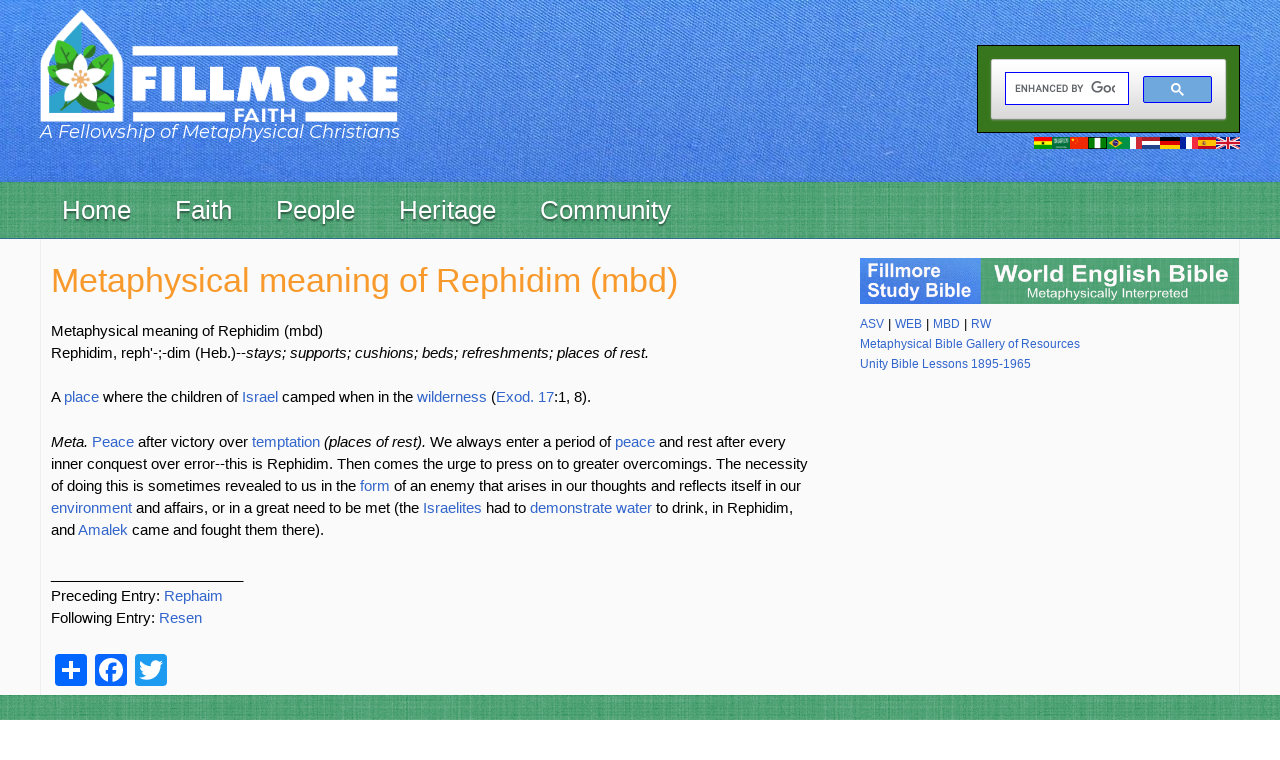

--- FILE ---
content_type: text/css
request_url: https://www.truthunity.net/sites/default/files/css/css_XjRGk7tK8NGG3nXwNxlrJGFlZvLzkT6JG-jzDkIgbfY.css?delta=1&language=en&theme=truthunity&include=eJxFyNEKgCAMBdAfkvZJMnHSKJ3cLcK_7yXq7XC41jAei_jF1mAjUjELD_CkBu5yG47_8qkFjEXfJL-moKnvpEMj-fKQToVdHpPZJyQ
body_size: 20173
content:
@import url('https://fonts.googleapis.com/css2?family=Montserrat:ital,wght@0,100..900;1,100..900&display=swap');
/* @license GPL-2.0-or-later https://www.drupal.org/licensing/faq */
.truthunity-collapsible-container{float:right;margin:0px 0px 10px 20px;}.truthunity-collapsible-container .ctools-collapsible-handle>div{padding:10px;color:#ffffff;background-color:#3aa8de;}.truthunity-collapsible-container .ctools-collapsible-handle>div img{width:50px;}
article,aside,details,figcaption,figure,footer,header,main,nav,section,summary{display:block;}audio,canvas,video{display:inline-block;*display:inline;*zoom:1;}audio:not([controls]){display:none;height:0;}[hidden]{display:none;}html{font-family:Verdana,Tahoma,"DejaVu Sans",sans-serif;font-size:75%;font-size:87.5%;font-size:100%;-ms-text-size-adjust:100%;-webkit-text-size-adjust:100%;line-height:1.5em;}button,input,select,textarea{font-family:Verdana,Tahoma,"DejaVu Sans",sans-serif;}body{margin:0;padding:0;}a:focus{outline:thin dotted;}a:active,a:hover{outline:0;}p,pre{margin:1.5em 0;}blockquote{margin:1.5em 30px;}h1{font-size:2.0em;line-height:1.5em;margin-top:0.75em;margin-bottom:0.75em;}h2{font-size:1.5em;line-height:2em;margin-top:1em;margin-bottom:1em;}h3{font-size:1.17em;line-height:1.28205em;margin-top:1.28205em;margin-bottom:1.28205em;}h4{font-size:1em;line-height:1.5em;margin-top:1.5em;margin-bottom:1.5em;}h5{font-size:0.83em;line-height:1.80723em;margin-top:1.80723em;margin-bottom:1.80723em;}h6{font-size:0.67em;line-height:2.23881em;margin-top:2.23881em;margin-bottom:2.23881em;}abbr[title]{border-bottom:1px dotted;}b,strong{font-weight:bold;}dfn{font-style:italic;}hr{-webkit-box-sizing:content-box;-moz-box-sizing:content-box;box-sizing:content-box;height:0;border:1px solid #666;padding-bottom:-1px;margin:1.5em 0;}mark{background:#ff0;color:#000;}code,kbd,pre,samp,tt,var{font-family:"Courier New","DejaVu Sans Mono",monospace,sans-serif;_font-family:'courier new',monospace;font-size:1em;line-height:1.5em;}pre{white-space:pre;white-space:pre-wrap;word-wrap:break-word;}q{quotes:"\201C" "\201D" "\2018" "\2019";}small{font-size:80%;}sub,sup{font-size:75%;line-height:0;position:relative;vertical-align:baseline;}sup{top:-0.5em;}sub{bottom:-0.25em;}dl,menu,ol,ul{margin:1.5em 0;}ol ol,ol ul,ul ol,ul ul{margin:0;}dd{margin:0 0 0 30px;}menu,ol,ul{padding:0 0 0 30px;}nav ul,nav ol{list-style:none;list-style-image:none;}img{border:0;-ms-interpolation-mode:bicubic;max-width:100%;height:auto;width:auto;}svg:not(:root){overflow:hidden;}figure{margin:0;}form{margin:0;}fieldset{border:1px solid #c0c0c0;margin:0 2px;padding:0.5em 0.625em 1em;}legend{border:0;padding:0;*margin-left:-7px;}button,input,select,textarea{font-family:inherit;font-size:100%;margin:0;vertical-align:baseline;*vertical-align:middle;max-width:100%;-webkit-box-sizing:border-box;-moz-box-sizing:border-box;box-sizing:border-box;}button,input{line-height:normal;}button,select{text-transform:none;}button,html input[type="button"],input[type="reset"],input[type="submit"]{-webkit-appearance:button;cursor:pointer;*overflow:visible;}button[disabled],html input[disabled]{cursor:default;}input[type="checkbox"],input[type="radio"]{-webkit-box-sizing:border-box;-moz-box-sizing:border-box;box-sizing:border-box;padding:0;*height:13px;*width:13px;}input[type="search"]{-webkit-appearance:textfield;-webkit-box-sizing:content-box;-moz-box-sizing:content-box;box-sizing:content-box;}input[type="search"]::-webkit-search-cancel-button,input[type="search"]::-webkit-search-decoration{-webkit-appearance:none;}button::-moz-focus-inner,input::-moz-focus-inner{border:0;padding:0;}textarea{overflow:auto;vertical-align:top;}label{display:block;font-weight:bold;}table{border-collapse:collapse;border-spacing:0;margin-top:1.5em;margin-bottom:1.5em;}
#page,.region-bottom{margin-left:auto;margin-right:auto;max-width:1200px;}#header:before,#header:after,#main:before,#main:after,#footer:before,#footer:after{content:"";display:table;}#header:after,#main:after,#footer:after{clear:both;}.menu_header{margin-top:0px;}@media all and (min-width:480px){#main{padding-top:3em;position:relative;}#navigation{position:absolute;top:0;height:3em;width:100%;}.trulish{width:100%;}#block-search-form{margin-top:35px;}.menu_header{margin-top:-18px;}.zone-preface .preface{width:100%;}}@media only screen and (max-width:1100px){html body>*,html body #header,html body #full_footer{margin-left:0;margin-right:0;}.home-the-most-important-spiritual-discipline-in-unity main#main{padding-left:10px;}body #full_footer{padding-left:15px;padding-right:15px;}}@media only screen and (max-width:992px){aside.sidebars.layout-sidebar-second{padding-right:25px;padding-left:0;}body .sidebars .region-sidebar-first h2.block-title{display:inline-block;width:100%;}.home-the-most-important-spiritual-discipline-in-unity div#content{padding-left:0;}body section#block-copyright{height:60px;padding-left:5px;padding-top:10px;}}@media only screen and (max-width:767px){section#block-mainmenu .sf-accordion-toggle a{display:block;padding:8px 15px;font-size:17px;font-weight:600;text-decoration:none;text-transform:capitalize;color:#fff;}ul.sf-has-clone-parent li a{color:#fff;font-size:15px;padding:8px 25px;}ul#superfish-main-accordion>li{padding:5px 0;}ul.sf-has-clone-parent li.sf-clone-parent{display:none;}div#zone-preface h1{line-height:1;}div#zone-preface h1 span{font-size:19px !important;}}@media only screen and (max-width:575px){aside.sidebars{padding-right:25px;}aside.sidebars.layout-sidebar-first{order:1;}aside.sidebars.layout-sidebar-second{order:-1;padding-left:20px;}h1.page-header{font-size:2em;}.home-the-most-important-spiritual-discipline-in-unity div#content{padding-left:5px;}span.a2a_kit.a2a_kit_size_32.addtoany_list{width:100%;float:left;}.node_view ul.pre_links.links{float:left;margin-bottom:0;}div#content .layout-content blockquote{margin-left:10px;margin-right:10px;}aside.sidebars.layout-sidebar-second h2.block-title{border:1px solid #008040 !important;padding:7px;box-sizing:border-box;position:relative;}aside.sidebars.layout-sidebar-second h2.block-title::before{content:"+";float:right;}aside.sidebars.layout-sidebar-second h2.block-title.open::before{content:"-";}aside.sidebars.layout-sidebar-second h2.block-title+div{display:none;}}
.with-wireframes #header,.with-wireframes #main,.with-wireframes #content,.with-wireframes #navigation,.with-wireframes .region-sidebar-first,.with-wireframes .region-sidebar-second,.with-wireframes #footer,.with-wireframes .region-bottom{outline:1px solid #ccc;}.lt-ie8 .with-wireframes #header,.lt-ie8 .with-wireframes #main,.lt-ie8 .with-wireframes #content,.lt-ie8 .with-wireframes #navigation,.lt-ie8 .with-wireframes .region-sidebar-first,.lt-ie8 .with-wireframes .region-sidebar-second,.lt-ie8 .with-wireframes #footer,.lt-ie8 .with-wireframes .region-bottom{border:1px solid #ccc;}.element-invisible,.element-focusable,#navigation .block-menu .block__title,#navigation .block-menu-block .block__title{position:absolute !important;height:1px;width:1px;overflow:hidden;clip:rect(1px 1px 1px 1px);clip:rect(1px,1px,1px,1px);}.element-focusable:active,.element-focusable:focus{position:static !important;clip:auto;height:auto;width:auto;overflow:auto;}#skip-link{margin:0;}#skip-link a,#skip-link a:visited{display:block;width:100%;padding:2px 0 3px 0;text-align:center;background-color:#666;color:#fff;}.header__logo{float:left;margin:0;padding:0;}.header__logo-image{vertical-align:bottom;}.header__name-and-slogan{float:left;}.header__site-name{margin:0;font-size:2em;line-height:1.5em;}.header__site-link:link,.header__site-link:visited{color:#000;text-decoration:none;}.header__site-link:hover,.header__site-link:focus{text-decoration:underline;}.header__site-slogan{margin-top:20px;margin-left:50px;color:green;font-size:1.3em;}.header__secondary-menu{float:right;}.header__region{clear:both;}#navigation{}#navigation .block{margin-bottom:0;}#navigation .links,#navigation .menu{margin:0;padding:0;text-align:left;}#navigation .links li,#navigation .menu li{float:left;padding:0 10px 0 0;list-style-type:none;list-style-image:none;}.breadcrumb ol{margin:0;padding:0;}.breadcrumb li{display:inline;list-style-type:none;margin:0;padding:0;}.page__title,.node__title,.block__title,.comments__title,.comments__form-title,.comment__title{margin:0;}.messages,.messages--status,.messages--warning,.messages--error{margin:1.5em 0;padding:10px 10px 10px 50px;background-image:url("[data-uri]");*background-image:url(/themes/custom/truthunity/images/message-24-ok.png);background-position:8px 8px;background-repeat:no-repeat;border:1px solid #be7;}.messages--warning{background-image:url("[data-uri]");*background-image:url(/themes/custom/truthunity/images/message-24-warning.png);border-color:#ed5;}.messages--error{background-image:url("[data-uri]");*background-image:url(/themes/custom/truthunity/images/message-24-error.png);border-color:#ed541d;}.messages__list{margin:0;}.messages__item{list-style-image:none;}.messages--error p.error{color:#333;}.ok,.messages--status{background-color:#f8fff0;color:#234600;}.warning,.messages--warning{background-color:#fffce5;color:#840;}.error,.messages--error{background-color:#fef5f1;color:#8c2e0b;}.tabs-primary,.tabs-secondary{overflow:hidden;*zoom:1;background-image:-webkit-gradient(linear,50% 100%,50% 0%,color-stop(100%,#bbbbbb),color-stop(100%,transparent));background-image:-webkit-linear-gradient(bottom,#bbbbbb 1px,transparent 1px);background-image:-moz-linear-gradient(bottom,#bbbbbb 1px,transparent 1px);background-image:-o-linear-gradient(bottom,#bbbbbb 1px,transparent 1px);background-image:linear-gradient(bottom,#bbbbbb 1px,transparent 1px);list-style:none;border-bottom:1px solid #bbbbbb \0/ie;margin:1.5em 0;padding:0 2px;white-space:nowrap;}.tabs-primary__tab,.tabs-secondary__tab,.tabs-secondary__tab.is-active{float:left;margin:0 3px;}a.tabs-primary__tab-link,a.tabs-secondary__tab-link{border:1px solid #e9e9e9;border-right:0;border-bottom:0;display:block;line-height:1.5em;text-decoration:none;}.tabs-primary__tab,.tabs-primary__tab.is-active{-moz-border-radius-topleft:4px;-webkit-border-top-left-radius:4px;border-top-left-radius:4px;-moz-border-radius-topright:4px;-webkit-border-top-right-radius:4px;border-top-right-radius:4px;text-shadow:1px 1px 0 white;border:1px solid #bbbbbb;border-bottom-color:transparent;border-bottom:0 \0/ie;}.is-active.tabs-primary__tab{border-bottom-color:white;}a.tabs-primary__tab-link,a.tabs-primary__tab-link.is-active{-moz-border-radius-topleft:4px;-webkit-border-top-left-radius:4px;border-top-left-radius:4px;-moz-border-radius-topright:4px;-webkit-border-top-right-radius:4px;border-top-right-radius:4px;-webkit-transition:background-color 0.3s;-moz-transition:background-color 0.3s;-o-transition:background-color 0.3s;transition:background-color 0.3s;color:#333;background-color:#dedede;letter-spacing:1px;padding:0 1em;text-align:center;}a.tabs-primary__tab-link:hover,a.tabs-primary__tab-link:focus{background-color:#e9e9e9;border-color:#f2f2f2;}a.tabs-primary__tab-link:active,a.tabs-primary__tab-link.is-active{background-color:transparent;*zoom:1;filter:progid:DXImageTransform.Microsoft.gradient(gradientType=0,startColorstr='#FFE9E9E9',endColorstr='#00E9E9E9');background-image:-webkit-gradient(linear,50% 0%,50% 100%,color-stop(0%,#e9e9e9),color-stop(100%,rgba(233,233,233,0)));background-image:-webkit-linear-gradient(#e9e9e9,rgba(233,233,233,0));background-image:-moz-linear-gradient(#e9e9e9,rgba(233,233,233,0));background-image:-o-linear-gradient(#e9e9e9,rgba(233,233,233,0));background-image:linear-gradient(#e9e9e9,rgba(233,233,233,0));border-color:#fff;}.tabs-secondary{font-size:.9em;margin-top:-1.5em;}.tabs-secondary__tab,.tabs-secondary__tab.is-active{margin:0.75em 3px;}a.tabs-secondary__tab-link,a.tabs-secondary__tab-link.is-active{-webkit-border-radius:0.75em;-moz-border-radius:0.75em;-ms-border-radius:0.75em;-o-border-radius:0.75em;border-radius:0.75em;-webkit-transition:background-color 0.3s;-moz-transition:background-color 0.3s;-o-transition:background-color 0.3s;transition:background-color 0.3s;text-shadow:1px 1px 0 white;background-color:#f2f2f2;color:#666;padding:0 .5em;}a.tabs-secondary__tab-link:hover,a.tabs-secondary__tab-link:focus{background-color:#dedede;border-color:#999;color:#333;}a.tabs-secondary__tab-link:active,a.tabs-secondary__tab-link.is-active{text-shadow:1px 1px 0 #333333;background-color:#666;border-color:#000;color:#fff;}.inline{display:inline;padding:0;}.inline li{display:inline;list-style-type:none;padding:0 1em 0 0;}span.field-label{padding:0 1em 0 0;}.more-link{text-align:right;}.more-help-link{text-align:right;}.more-help-link a{background-image:url("[data-uri]");*background-image:url(/themes/custom/truthunity/images/help.png);background-position:0 50%;background-repeat:no-repeat;padding:1px 0 1px 20px;}.pager{clear:both;padding:0;text-align:center;}.pager-item,.pager-first,.pager-previous,.pager-next,.pager-last,.pager-ellipsis,.pager-current{display:inline;padding:0 0.5em;list-style-type:none;background-image:none;}.pager-current{font-weight:bold;}.block{margin-top:1.5em;margin-bottom:1.5em;}.menu__item.is-leaf{list-style-image:url("[data-uri]");*list-style-image:url(/themes/custom/truthunity/images/menu-leaf.png);list-style-type:square;}.menu__item.is-expanded{list-style-image:url("[data-uri]");*list-style-image:url(/themes/custom/truthunity/images/menu-expanded.png);list-style-type:circle;}.menu__item.is-collapsed{list-style-image:url("[data-uri]");*list-style-image:url(/themes/custom/truthunity/images/menu-collapsed.png);list-style-type:disc;}.menu a.active{color:#000;}.new,.update{color:#c00;background-color:transparent;}.unpublished{height:0;overflow:visible;background-color:transparent;color:#d8d8d8;font-size:75px;line-height:1;font-family:Impact,"Arial Narrow",Helvetica,sans-serif;font-weight:bold;text-transform:uppercase;text-align:center;word-wrap:break-word;}.lt-ie8 .node-unpublished > *,.lt-ie8 .comment-unpublished > *{position:relative;}.comments{margin:1.5em 0;}.comment-preview{background-color:#ffffea;}.comment{}.comment .permalink{text-transform:uppercase;font-size:75%;}.indented{margin-left:30px;}.form-item{margin:1.5em 0;}.form-checkboxes .form-item,.form-radios .form-item{margin:0;}tr.odd .form-item,tr.even .form-item{margin:0;}.form-item input.error,.form-item textarea.error,.form-item select.error{border:1px solid #c00;}.form-item .description{font-size:0.85em;}.form-type-radio .description,.form-type-checkbox .description{margin-left:2.4em;}label.option{display:inline;font-weight:normal;}a.button{-webkit-appearance:button;-moz-appearance:button;appearance:button;}.password-parent,.confirm-parent{margin:0;}#user-login-form{text-align:left;}.openid-links{margin-bottom:0;}.openid-link,.user-link{margin-top:1.5em;}html.js #user-login-form li.openid-link,#user-login-form li.openid-link{margin-left:-20px;}#user-login ul{margin:1.5em 0;}form th{text-align:left;padding-right:1em;border-bottom:3px solid #ccc;}form tbody{border-top:1px solid #ccc;}form table ul{margin:0;}tr.even,tr.odd{background-color:#eee;border-bottom:1px solid #ccc;padding:0.1em 0.6em;}tr.even{background-color:#fff;}.lt-ie8 tr.even th,.lt-ie8 tr.even td,.lt-ie8 tr.odd th,.lt-ie8 tr.odd td{border-bottom:1px solid #ccc;}td.checkbox,th.checkbox{text-align:center;}td.menu-disabled{background:#ccc;}#autocomplete .selected{background:#0072b9;color:#fff;}html.js .collapsible .fieldset-legend{background-image:url("[data-uri]");*background-image:url(/themes/custom/truthunity/images/menu-expanded.png);background-position:5px 65%;background-repeat:no-repeat;padding-left:15px;}html.js .collapsed .fieldset-legend{background-image:url("[data-uri]");*background-image:url(/themes/custom/truthunity/images/menu-collapsed.png);background-position:5px 50%;}.fieldset-legend .summary{color:#999;font-size:0.9em;margin-left:0.5em;}tr.drag{background-color:#fffff0;}tr.drag-previous{background-color:#ffd;}.tabledrag-toggle-weight{font-size:0.9em;}tr.selected td{background:#ffc;}.progress{font-weight:bold;}.progress .bar{background:#ccc;border-color:#666;margin:0 0.2em;-webkit-border-radius:3px;-moz-border-radius:3px;-ms-border-radius:3px;-o-border-radius:3px;border-radius:3px;}.progress .filled{background-color:#0072b9;background-image:url(/themes/custom/truthunity/images/progress.gif);}
@media print{a:link,a:visited{text-decoration:none !important;}a:link.header__site-link,a:visited.header__site-link{text-decoration:none !important;}#content a[href]:after{content:" (" attr(href) ")";font-weight:normal;font-size:16px;}#content a[href^="javascript:"]:after,#content a[href^="#"]:after{content:"";}#content abbr[title]:after{content:" (" attr(title) ")";}#content{float:none !important;width:100% !important;margin:0 !important;padding:0 !important;}body,#page,#main,#content{color:#000;background-color:transparent !important;background-image:none !important;}#skip-link,#toolbar,#navigation,.region-sidebar-first,.region-sidebar-second,#footer,.breadcrumb,.tabs,.action-links,.links,.book-navigation,.forum-topic-navigation,.pager,.feed-icons{visibility:hidden;display:none;}}

dd{margin:0 30px 0 0;}legend{*margin-left:0;*margin-right:-7px;}

.header__logo{float:right;}.header__secondary-menu{float:left;}#navigation .links,#navigation .menu{text-align:right;}#navigation .links li,#navigation .menu li{float:right;padding:0 0 0 10px;}.messages,.messages--status,.messages--warning,.messages--error{padding:10px 50px 10px 10px;background-position:99% 8px;}.tabs-primary__tab,.tabs-secondary__tab,.tabs-secondary__tab.is-active{float:right;}.inline li{display:inline-block;padding:0 0 0 1em;}span.field-label{padding:0 0 0 1em;}.more-link{text-align:left;}.more-help-link{text-align:left;}.more-help-link a{background-position:100% 50%;padding:1px 20px 1px 0;}.menu__item.is-collapsed{list-style-image:url("[data-uri]");*list-style-image:url(/themes/custom/truthunity/images/menu-collapsed-rtl.png);}.indented{margin-left:0;margin-right:30px;}html.js #user-login-form li.openid-link,#user-login-form li.openid-link{margin-left:0;margin-right:-20px;}form th{text-align:right;padding-left:1em;padding-right:0;}html.js .collapsible .fieldset-legend{background-position:98% 75%;padding-left:0;padding-right:15px;}html.js .collapsed .fieldset-legend{background-image:url("[data-uri]");*background-image:url(/themes/custom/truthunity/images/menu-collapsed-rtl.png);background-position:98% 50%;}

.sf-menu,.sf-menu *{list-style:none;margin:0;padding:0;}.sf-menu{line-height:1.0;z-index:497;}.sf-menu ul{left:0;position:absolute;top:-99999em;width:12em;}.sf-menu ul li{width:100%;}.sf-menu li{float:left;position:relative;z-index:498;}.sf-menu a{display:block;position:relative;display:block;padding:6px 15px;text-decoration:none;text-shadow:0 2px 2px rgba(0,0,0,0.5);font-size:1.5em;}.sf-menu li:hover,.sf-menu li.sfHover,.sf-menu li:hover ul,.sf-menu li.sfHover ul{z-index:499;background:#33855C;}.sf-menu li:hover > ul,.sf-menu li.sfHover > ul{left:0;top:2.5em;}.sf-menu li li:hover > ul,.sf-menu li li.sfHover > ul{left:12em;top:0;}.sf-hidden{left:0 !important;top:-99999em !important;}.sf-menu a.sf-depth-1,.sf-menu a.sf-with-ul{display:block;padding:6px 15px;text-decoration:none;text-shadow:0 2px 2px rgba(0,0,0,0.5);color:#FFFFFF !important;font-size:1.2em;}.sf-sub-indicator{background:url(/themes/custom/truthunity/images/arrows-ffffff.png) no-repeat -10px -100px;display:block;height:10px;overflow:hidden;position:absolute;right:0.75em;text-indent:-999em;top:1.05em;width:10px;}a > .sf-sub-indicator{top:0.8em;background-position:0 -100px;}a:focus > .sf-sub-indicator,a:hover > .sf-sub-indicator,a:active > .sf-sub-indicator,li:hover > a > .sf-sub-indicator,li.sfHover > a > .sf-sub-indicator{background-position:-10px -100px;}.sf-menu ul .sf-sub-indicator{background-position:-10px 0;}.sf-menu ul a > .sf-sub-indicator{background-position:0 0;}.sf-menu ul a:focus > .sf-sub-indicator,.sf-menu ul a:hover > .sf-sub-indicator,.sf-menu ul a:active > .sf-sub-indicator,.sf-menu ul li:hover > a > .sf-sub-indicator,.sf-menu ul li.sfHover > a > .sf-sub-indicator{background-position:-10px 0;}.sf-menu.sf-horizontal.sf-shadow ul,.sf-menu.sf-vertical.sf-shadow ul,.sf-menu.sf-navbar.sf-shadow ul ul{background:#33855C;padding:0 8px 9px 0 !important;}.sf-shadow ul.sf-shadow-off{background:transparent;}.sf-menu.rtl,.sf-menu.rtl li{float:right;}.sf-menu.rtl li:hover > ul,.sf-menu.rtl li.sfHover > ul{left:auto;right:0;}.sf-menu.rtl li li:hover > ul,.sf-menu.rtl li li.sfHover > ul{left:auto;right:12em;}.sf-menu.rtl ul{left:auto;right:0;}.sf-menu.rtl .sf-sub-indicator{left:0.75em;right:auto;background:url(/themes/custom/truthunity/images/arrows-ffffff-rtl.png) no-repeat -10px -100px;}.sf-menu.rtl a > .sf-sub-indicator{top:0.8em;background-position:-10px -100px;}.sf-menu.rtl a:focus > .sf-sub-indicator,.sf-menu.rtl a:hover > .sf-sub-indicator,.sf-menu.rtl a:active > .sf-sub-indicator,.sf-menu.rtl li:hover > a > .sf-sub-indicator,.sf-menu.rtl li.sfHover > a > .sf-sub-indicator{background-position:0 -100px;}.sf-menu.rtl ul .sf-sub-indicator{background-position:0 0;}.sf-menu.rtl ul a > .sf-sub-indicator{background-position:-10px 0;}.sf-menu.rtl ul a:focus > .sf-sub-indicator,.sf-menu.rtl ul a:hover > .sf-sub-indicator,.sf-menu.rtl ul a:active > .sf-sub-indicator,.sf-menu.rtl ul li:hover > a > .sf-sub-indicator,.sf-menu.rtl ul li.sfHover > a > .sf-sub-indicator{background-position:0 0;}.sf-menu.rtl.sf-horizontal.sf-shadow ul,.sf-menu.rtl.sf-vertical.sf-shadow ul,.sf-menu.rtl.sf-navbar.sf-shadow ul ul{background-position:bottom left;padding:0 0 9px 8px !important;-webkit-border-radius:8px;-webkit-border-top-right-radius:0;-webkit-border-bottom-left-radius:0;-moz-border-radius:8px;-moz-border-radius-topright:0;-moz-border-radius-bottomleft:0;border-radius:8px;border-top-right-radius:0;border-bottom-left-radius:0;}.sf-vertical.rtl li:hover > ul,.sf-vertical.rtl li.sfHover > ul{left:auto;right:12em;}.sf-vertical.rtl .sf-sub-indicator{background-position:-10px 0;}.sf-vertical.rtl a > .sf-sub-indicator{background-position:0 0;}.sf-vertical.rtl a:focus > .sf-sub-indicator,.sf-vertical.rtl a:hover > .sf-sub-indicator,.sf-vertical.rtl a:active > .sf-sub-indicator,.sf-vertical.rtl li:hover > a > .sf-sub-indicator,.sf-vertical.rtl li.sfHover > a > .sf-sub-indicator{background-position:-10px 0;}.sf-navbar.rtl li li{float:right;}.sf-navbar.rtl ul .sf-sub-indicator{background-position:0 -100px;}.sf-navbar.rtl ul a > .sf-sub-indicator{background-position:-10px -100px;}.sf-navbar.rtl ul a:focus > .sf-sub-indicator,.sf-navbar.rtl ul a:hover > .sf-sub-indicator,.sf-navbar.rtl ul a:active > .sf-sub-indicator,.sf-navbar.rtl ul li:hover > a > .sf-sub-indicator,.sf-navbar.rtl ul li.sfHover > a > .sf-sub-indicator{background-position:0 -100px;}.sf-navbar.rtl ul ul .sf-sub-indicator{background-position:0 0;}.sf-navbar.rtl ul ul a > .sf-sub-indicator{background-position:-10px 0;}.sf-navbar.rtl ul ul a:focus > .sf-sub-indicator,.sf-navbar.rtl ul ul a:hover > .sf-sub-indicator,.sf-navbar.rtl ul ul a:active > .sf-sub-indicator,.sf-navbar.rtl ul ul li:hover > a > .sf-sub-indicator,.sf-navbar.rtl ul ul li.sfHover > a > .sf-sub-indicator{background-position:0 0;}.sf-navbar.rtl li li:hover > ul,.sf-navbar.rtl li li.sfHover > ul{left:auto;right:0;}.sf-navbar.rtl li li li:hover > ul,.sf-navbar.rtl li li li.sfHover > ul{left:auto;right:12em;}.sf-navbar.rtl > li > ul{background:transparent;padding:0;-moz-border-radius-bottomright:0;-moz-border-radius-topleft:0;-webkit-border-top-left-radius:0;-webkit-border-bottom-right-radius:0;}#superfish-1.menu a,#superfish-1.menu a:hover,#superfish-1.menu a.active{color:#ffffff !important;}#superfish-1 > li > ul > li{margin:0;}#superfish-1 > li > ul > li > a,#superfish-1 > li > ul > li > ul > li > a{font-size:14px;margin:0;padding:6px 10px 0;}
#content .node h4{font-size:1.243em;margin:0;}.view-front-page-gallery .views-field-title{width:150px;}#comments header{margin-top:10px;}#comments h2{padding:10px 0;text-transform:uppercase;}#page #main{padding-top:0;}.no-sidebars .truview{width:25%;}.two-sidebar .truview,.one-sidebar .truview{width:33%;}.truview{float:left;margin-bottom:15px;text-align:left;display:inline-block;height:200px;}.truview .views-field-title{line-height:15px;}h1#page-title{color:#F8992B;}.region-menu-header select{height:28px;padding-top:5px;width:100%;margin-top:10px;}#skip-link{left:50%;margin-left:-5.25em;margin-top:0;position:absolute;width:auto;z-index:50;}#edit-field-tract-topic-tid{size:14;}.tu-col-width-40{width:40px;}.tu-col-width-80{width:80px;}.tu-col-width-100{width:100px;}.view-tracts caption{font-family:"Helvetica Neue","Helvetica","Arial";font-size:1.6em;color:#008040;}.tu-mbi-h3,.tu-mbi-h4{text-align:center;}.tu-list-double-space>li{margin-top:20px;}.tu-arrow-left{content:url("/sites/all/content/graphics/arrow-left.gif");float:left;}.tu-arrow-right{content:url("/sites/all/content/graphics/arrow-right.gif");float:right;}.tu-image-lightbulb{padding:0px 0px 0px 25px;background-image:url("/sites/all/content/graphics/lightbulb.gif");background-repeat:no-repeat;background-position:left top;}.tu-image-affirmation{padding:0px 0px 0px 25px;background-image:url("/sites/all/content/graphics/affirmation.gif");background-repeat:no-repeat;background-position:left top;}.tu-image-listen{padding:0px 0px 0px 25px;background-image:url("/sites/all/content/graphics/listen-icon.gif");background-repeat:no-repeat;background-position:left top;}.tu-image-appreciation{padding:0px 0px 0px 25px;background-image:url("/sites/all/content/graphics/appreciation.gif");background-repeat:no-repeat;background-position:left top;}.tu-image-download{padding:0px 0px 20px 40px;background-image:url("/sites/all/content/graphics/download-button.png");background-repeat:no-repeat;background-position:left top;}.tu-image-arrow-left{padding:0px 0px 20px 40px;background-image:url("/sites/all/content/graphics/go-back-button.png");background-repeat:no-repeat;background-position:left top;}.tu-text-page-anchor{text-align:center;}.tu-text-asidebox{float:left;padding:20px;margin:10px 10px 10px 0px;width:260px;border-style:solid;border-width:3px;border-color:#006633;background-image:url("/sites/all/themes/truthunity/images/aside-background-02.jpeg");font-style:italic;}.tu-text-asidebox-fullwidth{padding:20px;margin:10px 0px 10px 0px;border-style:solid;border-width:3px;border-color:#006633;background-image:url("/themes/custom/truthunity/images/aside-background-02-800.jpg");font-style:italic;}.tu-text-asidebox-commentary{float:left;padding:20px;margin:10px 10px 10px 0px;border-style:solid;border-width:3px;border-color:#006633;background-image:url("/sites/all/themes/truthunity/images/aside-background-02.jpeg");font-style:italic;}.tu-link-asidebox{float:left;width:210px;min-height:52px;padding:10px 5px 5px 65px;margin:0px 10px 10px 0px;border:5px solid grey;background-image:url("/sites/all/content/graphics/button-read-more.gif");background-position:10px 10px;background-repeat:no-repeat;}.tu-text-audiobox{float:right;padding:5px;margin:10px 0 10px 10px;border-style:solid;border-width:3px;border-color:grey;font-style:italic;}.truthunity-frontpage-comment{margin-left:15px;}.truthunity-frontpage-comment-comment{margin-left:15px;margin-bottom:10px;}.views-field-field-gallery-picture{min-width:120px;min-height:120px;}.gallery-row .gallery-item img{display:block;width:120px;height:120px;object-fit:cover;}.gallery-row--with-free-aspect-ratio .gallery-item img{display:block;height:120px;width:auto;}.truthunity-gallery-row{float:left;margin-right:10px;margin-top:10px;}.truthunity-gallery-friend-row .views-field-picture img{width:50px;height:50px;}.truthunity-gallery-friend-row{float:left;margin-right:10px;margin-top:10px;}.truthunity-index-row{float:left;margin-right:10px;margin-top:10px;}.tu-video-container{position:relative;padding-bottom:56.25%;padding-top:30px;height:0;overflow:hidden;}.tu-video-container iframe,.tu-video-container object,.tu-video-container embed{position:absolute;top:0;left:0;width:100%;height:100%;}@media screen and (min-width:0px) and (max-width:550px){#tu-mobile,.mobile-menu-region{display:block;}}@media screen and (min-width:551px){#tu-mobile,.mobile-menu-region{display:none;}}@media screen and (min-width:0px) and (max-width:550px){#block-block-212{display:none;}}@media screen and (min-width:0px) and (max-width:550px){.panels-flexible-row-1-main-row-middle{margin-left:0;}.panels-flexible-region-1-left_side,.panels-flexible-region-1-center,.panels-flexible-region-1-right{width:99.9%;clear:both;}}@media screen and (min-width:551px){.panels-flexible-region-1-right{width:auto;}}.field-name-body .responsive-menus.responsified .responsive-menus-simple,.mobile-menu-region .responsive-menus.responsified .responsive-menus-simple{background:#fff;color:#333;box-shadow:none;margin-bottom:20px;}.field-name-body .responsive-menus.responsified .responsive-menus-simple li a,.mobile-menu-region .responsive-menus.responsified .responsive-menus-simple li a{color:#3366CC;}.gstl_50{margin-top:0;}.region-preface-first .block,.region-preface-second .block,.region-preface-third .block{margin-top:3px;margin-bottom:0;}.fivestar-static-item .form-item{margin:0em 0;}.region-footer-fourth .block{margin-top:0;margin-bottom:0;}.profile .field-name-field-contact-image{float:left;margin:0 20px 20px 0;}.profile .user-picture img{display:none;}.sf-menu .nolink{display:block;padding:6px 15px;text-decoration:none;text-shadow:0 2px 2px rgba(0,0,0,0.5);color:#FFFFFF !important;font-size:1.2em;}.responsive-menus.responsified .responsive-menus-simple li .nolink{color:#fff;display:block;padding:1em 5%;margin:0;text-align:left;color:#fff;border-bottom:1px solid #bbb;border-bottom:1px solid rgba(255,255,255,0.5);text-decoration:none;text-transform:uppercase;}.ctools-collapsible-container .ctools-toggle.ctools-toggle-collapsed{float:left;width:21px;height:21px;cursor:pointer;background:url(/themes/custom/truthunity/images/collapsible-collapsed.png) no-repeat 7px 7px;}.ctools-collapsible-container.ctools-collapsed .ctools-toggle.ctools-toggle-collapsed{float:left;width:21px;height:21px;cursor:pointer;background:url(/themes/custom/truthunity/images/collapsible-expanded.png) no-repeat 7px 7px;}ul#superfish-main li ul li a{padding:4px 12px;color:#fff;font-size:14px;}ul#superfish-main li ul{width:16.7692em !important;}section#block-mainmenu{margin-bottom:0;margin-top:0;}ul#superfish-main>li{padding:0 7px;}body .sidebars .region-sidebar-first .table-striped tbody tr{background:transparent !important;}body .sidebars .region-sidebar-first td{border:none;padding:1px;vertical-align:middle;color:#000;}body .sidebars .region-sidebar-first h2.block-title{font-size:20px;}body .sidebars .region-sidebar-first .table{margin-top:0;}body .field--name-body{font-size:15px;line-height:1.5em;}section#block-views-block-what-s-new-block-1{margin-top:-10px;}body.page-node-type-page h1{margin-top:0;}body{color:#000;}section#block-copyright{margin:0;padding-top:20px;padding-bottom:20px;color:#fff;padding-left:11px;}section#block-copyright .field.field--name-body{font-size:13px;}div#full_footer{padding-top:20px;}div#full_footer .nav{display:block;margin-bottom:20px;}div#full_footer .nav li{padding-left:13px;}.footer_fourth a{font-size:13px;}#page .list_footer h2{margin-bottom:15px;}div#zone-preface h1{margin-top:24px;}h1.page-header{color:#f8992b;margin-bottom:10px;line-height:1.2;}h2.block-title{font-size:20px;}body aside.sidebars .field--name-body a{font-size:13px;}.view-filters.form-group .form-item.js-form-item{display:block;margin-right:15px;}.view-filters.form-group .form-item.js-form-item select,.view-filters.form-group .form-actions.form-group button{padding:0;height:auto;font-size:13px;}.view-filters.form-group .form-actions.form-group{display:inline-block;margin-top:37px;}.view-filters.form-group .form-actions.form-group button{color:#333;padding:0 10px;border-color:#ddd;}.view-filters.form-group .form-item.js-form-item label.control-label{text-align:left;display:block;}aside.sidebars.layout-sidebar-second .field--name-body{font-size:13px;}aside.sidebars.layout-sidebar-second h2{font-size:20px;}aside.sidebars.layout-sidebar-second ul.menu li{padding-left:13px;width:100%;}div#content .layout-content{padding-left:10px;padding-right:10px;}ul.gallery-row{padding:0;margin:0;display:inline-block;width:100%;}ul.gallery-row li.gallery-item{float:left;margin-right:10px;margin-bottom:10px;list-style:none;}.nav-tabs li a{padding:2px 6px;display:inline-block;}button#edit-submit{color:#555;font-size:14px;border:1px solid #999;}form#user-login-form{max-width:500px;}body #page h1,body #page h3,body #page h5{border-color:#D4D4D4;color:#f8992b;font-weight:normal;letter-spacing:0;line-height:1em;}.sf-accordion-toggle a#superfish-main-toggle{background-image:url(/themes/custom/truthunity/images/menu-button.svg);background-size:25px;background-repeat:no-repeat;background-position:left 10px center;}.region-content .field--name-body ol{padding:0 0 0 30px;}span.sf-sub-indicator{display:block;}@media screen and (min-width:767px){span.sf-sub-indicator{display:none;}}.stay-in-touch #mc_embed_signup .mc-field-group.input-group input{display:inline;width:auto;border:none;margin-left:8px;}ul.sf-menu .sf-sub-indicator:after{content:"▼";left:10px;line-height:1;position:absolute;text-indent:0;top:0;}.stay-in-touch #mc_embed_signup .mc-field-group.input-group ul{padding:5px,0px;}@media only screen and (max-width:767px){section#block-mainmenu .sf-accordion-toggle a{padding-left:43px;font-size:2.0em;}}ul.sf-menu .sf-sub-indicator{width:11px;}.stay-in-touch #mc_embed_signup .mc-field-group{display:block;}.stay-in-touch #mc_embed_signup .mc-field-group.input-group input{margin-left:0px;}.logged-user .field.field--name-field-contact-image.field--type-image.field--label-hidden.field--item,.anonymous-user .field.field--name-field-contact-image.field--type-image.field--label-hidden.field--item{float:left;margin-right:25px;margin-bottom:10px;}.node-16785 .tu-content .field--name-body p.tu-image-arrow-left~p{text-align:right;margin:1.5em 0;padding:0px;}.node-16785 .tu-content .field--name-body ol{text-align:right;padding:0px;}.node-16418 ol{text-align:right;}.node-16418 p.tu-image-download~h2{text-align:right;}.node-16418 h4{text-align:right;}.node-16418 p.tu-image-download~p{text-align:right;}.books .dropdown-menu{display:block;float:none;position:initial;font-size:12px;border:medium none;list-style:none outside none;text-align:left;padding:0;margin:0;}.books .dropdown-toggle::after{display:none;}.region-sidebar-second .dropdown-menu{display:block;float:none;position:initial;font-size:12px;border:medium none;list-style:none outside none;text-align:left;padding:0;margin:0;background:url("/themes/custom/truthunity/images/background-canvas-tan.jpg") repeat #FAFAFA !important;}.region-sidebar-second .dropdown-toggle::after{display:none;}.sf-menu a.sf-with-ul{padding:15px 15px;font-size:2.0em;}.menu_header{background:url("/themes/custom/truthunity/images/background-linen-white-green.png") repeat scroll 0 0 #006633 !important;margin-top:0px;}#full_footer{background:url("/themes/custom/truthunity/images/background-linen-white-green.png") #006633 !important;}ul#superfish-main li ul{margin:25px 0 0 0;}body>*{margin-right:0px !important;margin-left:0px !important;overflow:hidden !important;}body aside.sidebars .field--name-body a{font-size:12px;}.top_header{background:url("/themes/custom/truthunity/images/background-blue-textile.jpg") repeat scroll 0 0 #FFFFFF;border:none;padding:5px 15px 10px;}.top_header #page{display:flex;flex-direction:column;gap:20px;}.top_header .region-header{display:flex;flex-direction:column;align-items:center;gap:15px;}.top_header .navbar-brand + .navbar-text{padding:0;margin:0;color:#fff;font-size:16px;font-family:Montserrat,'Helvetica Neue',Helvetica,Arial,sans-serif;text-align:center;font-style:italic;line-height:1.2;}.top_header .logo img{width:200px;display:block;margin-left:-7px;}.top_header .search_header{display:flex;flex-direction:column-reverse;gap:15px;}.top_header #block-googlecustomsearchsearch{margin:0;}.top_header #tu-language-icons{display:flex;gap:10px;justify-content:center;}.top_header .region-search-header{display:none;}.top_header .gsc-control-cse{background:url("/themes/custom/truthunity/images/background-linen-white-green.png") repeat no-scroll 0 0 #006633 !important;}.top_header .gsc-input table{margin-bottom:0;}.top_header form.gsc-search-box{margin-bottom:0;}.top_header .gsc-search-box tbody{border:0 none;}@media only screen and (min-width:768px){.top_header{padding:45px 0 30px;}.top_header #page{flex-direction:row;align-items:flex-start;gap:20px;justify-content:space-between;}.top_header .region-header{gap:20px;align-items:flex-start;}.top_header .navbar-brand + .navbar-text{text-align:left;font-size:18px;}.top_header .logo img{width:358px;margin-top:-36px;margin-left:0;}.top_header .region-search-header{display:block;}.top_header #tu-language-icons{justify-content:flex-end;}}.pre_links.links .print{background:transparent !important;padding:0 !important;}.pre_links.links .print a{display:block;font-size:0;width:34px;height:34px;background:url(/themes/custom/truthunity/images/print.png);background-repeat:no-repeat;position:relative;top:1px;}.pre_links.links .print a:hover{opacity:.7;}.field.field--name-field-comments.field--type-disqus-comment.field--label-above{margin-top:7px;}div#quicktabs-donations ul.quicktabs-tabs li a,div#quicktabs-bnt_family_tree ul.quicktabs-tabs li a,div#quicktabs-lessons_markhicks_bible_interp ul.quicktabs-tabs li a{float:left;vertical-align:top;background:url(/themes/custom/truthunity/images/background-linen-white-green.png) repeat scroll 0 0 #006633;color:#fff;padding:7px 18px;margin-right:1px;font-size:16px;text-decoration:none;opacity:.8;}div#quicktabs-donations ul.quicktabs-tabs{display:inline-block;width:100%;margin:0;}div#quicktabs-donations ul.quicktabs-tabs li.active a,div#quicktabs-donations ul.quicktabs-tabs li a:hover,div#quicktabs-bnt_family_tree ul.quicktabs-tabs li.active a,div#quicktabs-bnt_family_tree ul.quicktabs-tabs li a:hover,div#quicktabs-lessons_markhicks_bible_interp ul.quicktabs-tabs li.active a,div#quicktabs-lessons_markhicks_bible_interp ul.quicktabs-tabs li a:hover{opacity:1;}footer.nav-bar>.secondary.menu .fitted.item{width:100%;margin:0;justify-content:space-around;}footer.nav-bar>.secondary.menu .fitted.item>i.icons{width:35%;text-align:center;}#zone-preface .preface-content>.separator{display:none;}@media only screen and (max-width:575px){.node_view ul.pre_links.links{margin-top:20px;}}.contextual-region .contextual .contextual-links a{color:#333 !important;}
article,aside,details,figcaption,figure,footer,header,main,nav,section,summary{display:block;}audio,canvas,video{display:inline-block;*display:inline;*zoom:1;}audio:not([controls]){display:none;height:0;}[hidden]{display:none;}html{font-family:Verdana,Tahoma,"DejaVu Sans",sans-serif;font-size:75%;font-size:87.5%;font-size:100%;-ms-text-size-adjust:100%;-webkit-text-size-adjust:100%;line-height:1.5em;}button,input,select,textarea{font-family:Verdana,Tahoma,"DejaVu Sans",sans-serif;}body{margin:0;padding:0;}a:focus{outline:thin dotted;}a:active,a:hover{outline:0;}p,pre{margin:1.5em 0;}blockquote{margin:1.5em 30px;}h1{font-size:2.0em;line-height:1.5em;margin-top:0.75em;margin-bottom:0.75em;}h2{font-size:1.5em;line-height:2em;margin-top:1em;margin-bottom:1em;}h3{font-size:1.17em;line-height:1.28205em;margin-top:1.28205em;margin-bottom:1.28205em;}h4{font-size:1em;line-height:1.5em;margin-top:1.5em;margin-bottom:1.5em;}h5{font-size:0.83em;line-height:1.80723em;margin-top:1.80723em;margin-bottom:1.80723em;}h6{font-size:0.67em;line-height:2.23881em;margin-top:2.23881em;margin-bottom:2.23881em;}abbr[title]{border-bottom:1px dotted;}b,strong{font-weight:bold;}dfn{font-style:italic;}hr{-webkit-box-sizing:content-box;-moz-box-sizing:content-box;box-sizing:content-box;height:0;border:1px solid #666;padding-bottom:-1px;margin:1.5em 0;}mark{background:#ff0;color:#000;}code,kbd,pre,samp,tt,var{font-family:"Courier New","DejaVu Sans Mono",monospace,sans-serif;_font-family:'courier new',monospace;font-size:1em;line-height:1.5em;}pre{white-space:pre;white-space:pre-wrap;word-wrap:break-word;}q{quotes:"\201C" "\201D" "\2018" "\2019";}small{font-size:80%;}sub,sup{font-size:75%;line-height:0;position:relative;vertical-align:baseline;}sup{top:-0.5em;}sub{bottom:-0.25em;}dl,menu,ol,ul{margin:1.5em 0;}ol ol,ol ul,ul ol,ul ul{margin:0;}dd{margin:0 0 0 30px;}menu,ol,ul{padding:0 0 0 30px;}nav ul,nav ol{list-style:none;list-style-image:none;}img{border:0;-ms-interpolation-mode:bicubic;max-width:100%;height:auto;width:auto;}svg:not(:root){overflow:hidden;}figure{margin:0;}form{margin:0;}fieldset{border:1px solid #c0c0c0;margin:0 2px;padding:0.5em 0.625em 1em;}legend{border:0;padding:0;*margin-left:-7px;}button,input,select,textarea{font-family:inherit;font-size:100%;margin:0;vertical-align:baseline;*vertical-align:middle;max-width:100%;-webkit-box-sizing:border-box;-moz-box-sizing:border-box;box-sizing:border-box;}button,input{line-height:normal;}button,select{text-transform:none;}button,html input[type="button"],input[type="reset"],input[type="submit"]{-webkit-appearance:button;cursor:pointer;*overflow:visible;}button[disabled],html input[disabled]{cursor:default;}input[type="checkbox"],input[type="radio"]{-webkit-box-sizing:border-box;-moz-box-sizing:border-box;box-sizing:border-box;padding:0;*height:13px;*width:13px;}input[type="search"]{-webkit-appearance:textfield;-webkit-box-sizing:content-box;-moz-box-sizing:content-box;box-sizing:content-box;}input[type="search"]::-webkit-search-cancel-button,input[type="search"]::-webkit-search-decoration{-webkit-appearance:none;}button::-moz-focus-inner,input::-moz-focus-inner{border:0;padding:0;}textarea{overflow:auto;vertical-align:top;}label{display:block;font-weight:bold;}table{border-collapse:collapse;border-spacing:0;margin-top:1.5em;margin-bottom:1.5em;}
dd{margin:0 30px 0 0;}legend{*margin-left:0;*margin-right:-7px;}
@media print{a:link,a:visited{text-decoration:none !important;}a:link.header__site-link,a:visited.header__site-link{text-decoration:none !important;}#content a[href]:after{content:" (" attr(href) ")";font-weight:normal;font-size:16px;}#content a[href^="javascript:"]:after,#content a[href^="#"]:after{content:"";}#content abbr[title]:after{content:" (" attr(title) ")";}#content{float:none !important;width:100% !important;margin:0 !important;padding:0 !important;}body,#page,#main,#content{color:#000;background-color:transparent !important;background-image:none !important;}#skip-link,#toolbar,#navigation,.region-sidebar-first,.region-sidebar-second,#footer,.breadcrumb,.tabs,.action-links,.links,.book-navigation,.forum-topic-navigation,.pager,.feed-icons{visibility:hidden;display:none;}}
body{font-size:13px;line-height:1.5em;font-family:"Helvetica Neue","Helvetica","Arial";}body .field-name-body{font-size:15px;line-height:1.5em;font-family:"Helvetica Neue","Helvetica","Arial";}a,a:link{text-decoration:none;}a,a:link,a:visited,a:active{color:#3366CC;}a:hover{text-decoration:underline;}h1,h2,h3,h4,h5,h6{font-family:"Helvetica Neue","Helvetica","Arial";}h1{font-size:2.6em;line-height:1.5em;margin-top:0.75em;margin-bottom:0.75em;}h2{font-size:2.2em;}h3{font-size:1.8em;}h4{font-size:1.6em;}h5{font-size:1.4em;}h6{font-size:1.2em;}ul{list-style:disc outside none;}ol{list-style:decimal outside;}ol.lower-alpha-marker{list-style-type:lower-alpha;}ul.menu{border:medium none;list-style:none outside none;text-align:left;padding:0;margin:0;}ul.menu li,ul.menu li.menu__item{list-style:none;}table{width:100%;}body #page h2,body #page h4,body #page h6{border-color:#D4D4D4;color:#008040;font-weight:normal;letter-spacing:0;line-height:1em;}body.page-node-type-page h1,body.page-node-type-page h3,body.page-node-type-page h5{border-color:#D4D4D4;color:#f8992b;font-weight:normal;letter-spacing:0;line-height:1em;}
.tu-bible-passage-name{border-color:#D4D4D4;color:#008040;font-size:1.4em;letter-spacing:0;line-height:1em;}.tu-bible-passage-text > p:first-child{margin-top:0px;}.tu-bible-passage-text{text-indent:0px;}.tu-bible-passage-text img{max-width:100%;}.tu-bible-passage-space{margin-top:10px;}.tu-bible-verse{text-indent:-60px;margin-left:100px;margin-top:0px;margin-bottom:0px;}.tu-bible-verse sup{display:inline-block;margin-left:20px;margin-right:-20px;position:unset;vertical-align:unset;}.tu-bible-verse-indent{text-indent:-40px;margin-left:100px;margin-top:0px;margin-bottom:0px;}.tu-bible-verse-indent sup{display:inline-block;margin-left:-20px;margin-right:15px;position:unset;vertical-align:unset;}.tu-bible-verse-selah{text-align:right;margin-top:0px;margin-right:15px;margin-bottom:0px;}.tu-bible-passage-footnotes{border-top:1px solid black;font-size:smaller;text-indent:0;line-height:1.5em;padding-left:15px;}.tu-bible-passage-footnote{border-bottom:none;line-height:0;font-size:10px;position:relative;top:-0.5em;left:0;color:#000000;background-color:#f8992b;border-radius:50%;padding:0.2em 0.5em 0.2em;}@media screen and (min-width:800px){.tu-bible-passage-text{-webkit-column-count:2;-moz-column-count:2;column-count:2;}}@media screen and (min-width:800px){.tu-two-column{-webkit-column-count:2;-moz-column-count:2;column-count:2;}.tu-two-column > p:first-child{margin:0px;}.tu-two-column > p{margin:1.5em 0 0 0;}.tu-two-column p{text-indent:20px;}.tu-two-column blockquote p{text-indent:0px;}}#page .tu-bible h2{text-align:center;}#page .tu-bible h4{font-style:italic;text-align:center;}
textarea,select,input[type="date"],input[type="datetime"],input[type="datetime-local"],input[type="email"],input[type="month"],input[type="number"],input[type="password"],input[type="search"],input[type="tel"],input[type="text"],input[type="time"],input[type="url"],input[type="week"]{background:#fcfcfc;}input:focus,input:active,select:focus,select:active,textarea:focus,textarea:active{background:#fff;}button,textarea,select,input[type="date"],input[type="datetime"],input[type="datetime-local"],input[type="email"],input[type="month"],input[type="number"],input[type="password"],input[type="search"],input[type="tel"],input[type="text"],input[type="time"],input[type="url"],input[type="week"]{border:1px solid #ccc;-moz-border-radius:5px;-ms-border-radius:5px;-o-border-radius:5px;-khtml-border-radius:5px;-webkit-border-radius:5px;border-radius:5px;color:#626262;z-index:1;}button:focus,button:active,input:focus,input:active,select:focus,select:active,textarea:focus,textarea:active{-moz-box-shadow:none;-ms-box-shadow:none;-o-box-shadow:none;-khtml-box-shadow:none;-webkit-box-shadow:none;box-shadow:none;border:1px solid #489ec8;}.node-links ul li a,.comment-links ul li a,button,input[type="reset"],input[type="submit"],input[type="button"]{background:#fafafa;background:-moz-linear-gradient(top,#fafafa 0%,#eeeeee 100%);background:-webkit-gradient(linear,left top,left bottom,color-stop(0%,#fafafa),color-stop(100%,#eeeeee));background:-webkit-linear-gradient(top,#fafafa 0%,#eeeeee 100%);background:-o-linear-gradient(top,#fafafa 0%,#eeeeee 100%);background:-ms-linear-gradient(top,#fafafa 0%,#eeeeee 100%);background:linear-gradient(top,#fafafa 0%,#eeeeee 100%);filter:progid:DXImageTransform.Microsoft.gradient(startColorstr='#fafafa',endColorstr='#eeeeee',GradientType=0);border:1px solid #dcdcdc;-moz-border-radius:5px;-ms-border-radius:5px;-o-border-radius:5px;-khtml-border-radius:5px;-webkit-border-radius:5px;border-radius:5px;color:#424242;letter-spacing:0;font-family:"Helvetica Neue","Helvetica","Arial";font-size:0.8em;padding:5px 15px;text-shadow:none;text-transform:uppercase;}.node-links ul li a:hover,.comment-links ul li a:hover,.form-actions input:hover{background:#f2f2f2;background:-moz-linear-gradient(top,#f2f2f2 0%,#dddddd 100%);background:-webkit-gradient(linear,left top,left bottom,color-stop(0%,#f2f2f2),color-stop(100%,#dddddd));background:-webkit-linear-gradient(top,#f2f2f2 0%,#dddddd 100%);background:-o-linear-gradient(top,#f2f2f2 0%,#dddddd 100%);background:-ms-linear-gradient(top,#f2f2f2 0%,#dddddd 100%);background:linear-gradient(top,#f2f2f2 0%,#dddddd 100%);filter:progid:DXImageTransform.Microsoft.gradient(startColorstr='#f2f2f2',endColorstr='#dddddd',GradientType=0);}.node-links ul li a:active,.comment-links ul li a:active,.form-actions input:active{background:#dddddd;background:-moz-linear-gradient(top,#dddddd 0%,#f2f2f2 100%);background:-webkit-gradient(linear,left top,left bottom,color-stop(0%,#dddddd),color-stop(100%,#f2f2f2));background:-webkit-linear-gradient(top,#dddddd 0%,#f2f2f2 100%);background:-o-linear-gradient(top,#dddddd 0%,#f2f2f2 100%);background:-ms-linear-gradient(top,#dddddd 0%,#f2f2f2 100%);background:linear-gradient(top,#dddddd 0%,#f2f2f2 100%);filter:progid:DXImageTransform.Microsoft.gradient(startColorstr='#dddddd',endColorstr='#f2f2f2',GradientType=0);}#region-sidebar-second textarea,#region-sidebar-second select,#region-sidebar-second input[type="date"],#region-sidebar-second input[type="datetime"],#region-sidebar-second input[type="datetime-local"],#region-sidebar-second input[type="email"],#region-sidebar-second input[type="month"],#region-sidebar-second input[type="number"],#region-sidebar-second input[type="password"],#region-sidebar-second input[type="search"],#region-sidebar-second input[type="tel"],#region-sidebar-second input[type="text"],#region-sidebar-second input[type="time"],#region-sidebar-second input[type="url"],input[type="week"]{width:100%;}
#header{padding-left:0px;padding-right:0px;}.logo img{width:250px;}.menu_header{background:none repeat scroll 0 0 #006633;border-bottom:1px solid #306B87;box-shadow:0 5px 10px rgba(0,0,0,0.25);min-height:30px;z-index:10;width:100%;}.tu-content{background:#FAFAFA;}.tu-content #page{border-left:1px solid #EEEEEE;border-right:1px solid #EEEEEE;overflow:hidden;}.zone-preface .preface{float:left;}.zone-preface .preface-content .preface{padding-bottom:0px;}#section-content .zone-wrapper #zone-preface .region-inner{padding:20px;}#zone-preface .block .content{color:#868686;}#zone-preface .block .content strong{color:#414141;}.zone-preface .separator{background:white;background:-moz-linear-gradient(left,white 0%,#d4d4d4 49%,white 100%);background:-webkit-gradient(linear,left top,right top,color-stop(0%,white),color-stop(49%,#d4d4d4),color-stop(100%,white));background:-webkit-linear-gradient(left,white 0%,#d4d4d4 49%,white 100%);background:-o-linear-gradient(left,white 0%,#d4d4d4 49%,white 100%);background:-ms-linear-gradient(left,white 0%,#d4d4d4 49%,white 100%);background:linear-gradient(left,white 0%,#d4d4d4 49%,white 100%);filter:progid:DXImageTransform.Microsoft.gradient(startColorstr='#ffffff',endColorstr='#ffffff',GradientType=1);height:1px;}#section-content{background:#fafafa;}#section-content .section-wrapper{border-left:1px solid #eee;border-right:1px solid #eee;overflow:hidden;}#section-content .zone-wrapper .zone .region-inner{margin:0;padding:20px;}#region-sidebar-first div.block-title,#region-sidebar-second div.block-title{margin:5px 0 15px;overflow:hidden;}#region-sidebar-first .block:first-child div.block-title{margin-top:0;}.region-sidebar-second{background:-moz-linear-gradient(center top,rgba(255,255,255,0) 0%,#F5F5F5 50%,rgba(255,255,255,0) 100%) repeat scroll 0 0 transparent;}.sidebar h2.block-title{color:#008040;font-size:2em;}#page .sidebar li a{font-size:1.0em;}.sidebar ul.menu li a{font:13px/1.5 Verdana,Helvetica,Arial,sans-serif !important;}.sidebars .region-sidebar-first>.separator{right:0;}#section-content #region-sidebar-first .region-inner{padding-right:1px;padding-left:0px;padding-top:0px;}.sidebars .region-sidebar-second>.separator{margin-left:-11px;}.sidebars .region-sidebar-second .block{padding-left:0px;}#page{position:relative;}#full_footer{background:#006633;z-index:1;}#full_footer a,#full_footer a:link #full_footer a:visited{color:#fff;}#full_footer .block .content{color:#fff;}#full_footer div.block-title{margin:15px 0;}#full_footer div.block-title h2.block-title div.separator{background-image:url(/themes/custom/truthunity/images/separator-white.png);}#full_footer p{margin:0;padding:0;}.list_footer{border-bottom:1px solid #FFFFFF;overflow:hidden;}#page .list_footer h2{font:inherit;font-size:1.7em;color:#FFFFFF;margin-top:10px;}.list_footer li.menu__item{list-style:none outside none;}#footer{height:234px;color:#FFFFFF;}.region-footer{margin-top:0px;}.name.navbar-brand{display:none;}body #header{margin-right:-75px;margin-left:-75px;}body #full_footer{margin-right:-75px;margin-left:-75px;}.menu li.active>a{color:#000;}section#block-views-block-commentaries-block-2{display:inline-block;padding-left:10px;width:100%;}@media only screen and (max-width:480px){.sidebars .region-sidebar-second .block{padding-left:10px;}}@media only screen and (max-width:575px){.sidebars .region-sidebar-second .block{padding-left:10px;}}
#admin-menu{font-size:1.2em;}#admin-menu{-moz-box-shadow:none;-o-box-shadow:none;-khtml-box-shadow:none;-webkit-box-shadow:none;box-shadow:none;-ms-filter:none;filter:none;}.block .content{color:black;}.block .content li{margin-left:1em;}.block .content .item-list li{margin:0;}div.block-title h2.block-title{font-size:1.5em;}#block-search-form{right:0;text-align:right;width:300px;z-index:1;}#block-search-form{width:300px;}#block-search-form form{min-height:0;position:relative;}#block-search-form .form-submit{background:url("/themes/custom/truthunity/images/search.png") no-repeat scroll 0 0 transparent;border:medium none;cursor:pointer;display:block;font-size:0;height:20px;line-height:0;margin:0;padding:0;position:absolute;right:0;text-indent:-9999px;top:4px;width:24px;}#block-search-form .form-submit.focus:hover,#block-search-form .form-submit.focus.hover{background-position:0 -40px;}#block-search-form .form-submit.focus,#block-search-form .form-submit:active,#block-search-form .form-submit:focus{background-position:0 -20px;border:medium none;box-shadow:none;}#block-search-form .form-text{color:#AAAAAA;height:28px;padding:0 30px 0 4px;width:100%;}#block-search-form .form-text.focus{color:#626262;}body.page-node-type-page h1.js-quickedit-page-title.page-header{color:#f8992b;}div.page-title,div.block-title{margin:0 0 15px;overflow:hidden;position:relative;}div.page-title h1#page-title,div.block-title h2.block-title{line-height:1.3em;margin:0;width:3000px;}div.page-title h1#page-title div.text,div.block-title h2.block-title div.text{float:left;}div.page-title h1#page-title div.separator,div.block-title h2.block-title div.separator{background:url(/themes/custom/truthunity/images/separator.png) top left repeat transparent;float:left;height:0;margin-left:10px;position:relative;top:0;width:2000px;}ul.tabs{padding-top:1px;}.tabs-primary,.tabs-secondary{overflow:hidden;*zoom:1;background-image:-webkit-gradient(linear,50% 100%,50% 0%,color-stop(100%,#bbbbbb),color-stop(100%,transparent));background-image:-webkit-linear-gradient(bottom,#bbbbbb 1px,transparent 1px);background-image:-moz-linear-gradient(bottom,#bbbbbb 1px,transparent 1px);background-image:-o-linear-gradient(bottom,#bbbbbb 1px,transparent 1px);background-image:linear-gradient(bottom,#bbbbbb 1px,transparent 1px);list-style:none;border-bottom:1px solid #bbbbbb \0/ie;margin:1.5em 0;padding:0 2px;white-space:nowrap;}.tabs-primary__tab,.tabs-secondary__tab,.tabs-secondary__tab.is-active{float:left;margin:0 3px;}a.tabs-primary__tab-link,a.tabs-secondary__tab-link{border:1px solid #e9e9e9;border-right:0;border-bottom:0;display:block;line-height:1.5em;text-decoration:none;}.tabs-primary__tab,.tabs-primary__tab.is-active{-moz-border-radius-topleft:4px;-webkit-border-top-left-radius:4px;border-top-left-radius:4px;-moz-border-radius-topright:4px;-webkit-border-top-right-radius:4px;border-top-right-radius:4px;text-shadow:1px 1px 0 white;border:1px solid #bbbbbb;border-bottom-color:transparent;border-bottom:0 \0/ie;}.is-active.tabs-primary__tab{border-bottom-color:white;}a.tabs-primary__tab-link,a.tabs-primary__tab-link.is-active{-moz-border-radius-topleft:4px;-webkit-border-top-left-radius:4px;border-top-left-radius:4px;-moz-border-radius-topright:4px;-webkit-border-top-right-radius:4px;border-top-right-radius:4px;-webkit-transition:background-color 0.3s;-moz-transition:background-color 0.3s;-o-transition:background-color 0.3s;transition:background-color 0.3s;color:#333;background-color:#dedede;letter-spacing:1px;padding:0 1em;text-align:center;}a.tabs-primary__tab-link:hover,a.tabs-primary__tab-link:focus{background-color:#e9e9e9;border-color:#f2f2f2;}a.tabs-primary__tab-link:active,a.tabs-primary__tab-link.is-active{background-color:transparent;*zoom:1;filter:progid:DXImageTransform.Microsoft.gradient(gradientType=0,startColorstr='#FFE9E9E9',endColorstr='#00E9E9E9');background-image:-webkit-gradient(linear,50% 0%,50% 100%,color-stop(0%,#e9e9e9),color-stop(100%,rgba(233,233,233,0)));background-image:-webkit-linear-gradient(#e9e9e9,rgba(233,233,233,0));background-image:-moz-linear-gradient(#e9e9e9,rgba(233,233,233,0));background-image:-o-linear-gradient(#e9e9e9,rgba(233,233,233,0));background-image:linear-gradient(#e9e9e9,rgba(233,233,233,0));border-color:#fff;}.tabs-secondary{font-size:.9em;margin-top:-1.5em;}.tabs-secondary__tab,.tabs-secondary__tab.is-active{margin:0.75em 3px;}a.tabs-secondary__tab-link,a.tabs-secondary__tab-link.is-active{-webkit-border-radius:0.75em;-moz-border-radius:0.75em;-ms-border-radius:0.75em;-o-border-radius:0.75em;border-radius:0.75em;-webkit-transition:background-color 0.3s;-moz-transition:background-color 0.3s;-o-transition:background-color 0.3s;transition:background-color 0.3s;text-shadow:1px 1px 0 white;background-color:#f2f2f2;color:#666;padding:0 .5em;}a.tabs-secondary__tab-link:hover,a.tabs-secondary__tab-link:focus{background-color:#dedede;border-color:#999;color:#333;}a.tabs-secondary__tab-link:active,a.tabs-secondary__tab-link.is-active{text-shadow:1px 1px 0 #333333;background-color:#666;border-color:#000;color:#fff;}.page__title,.node__title,.block__title,.comments__title,.comments__form-title,.comment__title{margin:0;}.flowplayer{background-color:#ccc;}.flowplayer .fp-playlist{position:absolute;width:100%;text-align:left;}.flowplayer .fp-playlist a{margin-left:15px;}.flowplayer .fp-playlist a.is-active{background-color:#eee;}.flowplayer.is-paused .fp-playlist a.is-active{background-color:#ccc;}.flowplayer .fp-prev,.flowplayer .fp-next{position:absolute;bottom:-30px;font-size:20px;display:none;z-index:1;cursor:pointer;}.flowplayer .fp-next{right:0;}.flowplayer.is-ready .fp-next,.flowplayer.is-ready .fp-prev{display:inline;}
.tu-bible-passage-name{border-color:#D4D4D4;color:#008040;font-size:1.4em;letter-spacing:0;line-height:1em;}.tu-bible-passage-text > p:first-child{margin-top:0px;}.tu-bible-passage-text{text-indent:0px;}.tu-bible-passage-text img{max-width:100%;}.tu-bible-passage-space{margin-top:10px;}.tu-bible-verse{text-indent:-60px;margin-left:100px;margin-top:0px;margin-bottom:0px;}.tu-bible-verse sup{display:inline-block;margin-left:20px;margin-right:-20px;position:unset;vertical-align:unset;}.tu-bible-verse-indent{text-indent:-40px;margin-left:100px;margin-top:0px;margin-bottom:0px;}.tu-bible-verse-indent sup{display:inline-block;margin-left:-20px;margin-right:15px;position:unset;vertical-align:unset;}.tu-bible-verse-selah{text-align:right;margin-top:0px;margin-right:15px;margin-bottom:0px;}.tu-bible-passage-footnotes{border-top:1px solid black;font-size:smaller;text-indent:0;line-height:1.5em;padding-left:15px;}.tu-bible-passage-footnote{border-bottom:none;line-height:0;font-size:10px;position:relative;top:-0.5em;left:0;color:#000000;background-color:#f8992b;border-radius:50%;padding:0.2em 0.5em 0.2em;}@media screen and (min-width:800px){.tu-bible-passage-text{-webkit-column-count:2;-moz-column-count:2;column-count:2;}}@media screen and (min-width:800px){.tu-two-column{-webkit-column-count:2;-moz-column-count:2;column-count:2;}.tu-two-column > p:first-child{margin:0px;}.tu-two-column > p{margin:1.5em 0 0 0;}.tu-two-column p{text-indent:20px;}.tu-two-column blockquote p{text-indent:0px;}}#page .tu-bible h2{text-align:center;}#page .tu-bible h4{font-style:italic;text-align:center;}
body > img:first-child{padding:0px 0px 0px 25px;content:url("/sites/all/content/graphics/banner-truthunity-200x72.jpg");}div.print-site_name,div.print-breadcrumb{display:none !important;}h2.node__title.node-title{font-size:16px;}body > *{margin-right:75px;margin-left:75px;}body{background-color:#fff;font-family:"Helvetica Neue","Helvetica","Arial";}.tu-bible-passage-footnotes{line-height:1.2em;}sup{font-size:small;}.tu-bible-passage-text{-webkit-column-count:2;-moz-column-count:2;column-count:2;}.tu-two-column > p:first-child{margin:0px;}.tu-two-column > p{margin:1.5em 0 0 0;}.tu-two-column p{text-indent:20px;}.tu-two-column blockquote p{text-indent:0px;}
#messages .messages{-moz-border-radius:10px;-ms-border-radius:10px;-o-border-radius:10px;-khtml-border-radius:10px;-webkit-border-radius:10px;border-radius:10px;}.boxes-box-controls ul{margin:0;}
div#content{word-wrap:break-word;}ul#superfish-main>li a.sf-depth-1[href]{pointer-events:none;}ul#superfish-main>li a.sf-depth-1[href="/"],ul#superfish-main>li a.sf-depth-1[href="/events"]{pointer-events:unset;}.sf-menu span.sf-depth-1.menuparent.sf-with-ul{padding:15px 15px;font-size:2.0em;}.sf-menu a.sf-depth-1{padding:15px 15px;font-size:2.0em;}.table td,.table th{padding:2px;}.view-filters.form-group form#views-exposed-form-archives-page-1 .form-item.js-form-item .form-control{height:auto;font-size:13px;padding:2px 2px;}aside.sidebars.layout-sidebar-second #block-affirmationcirclesright .field--name-body.field--type-text-with-summary div{float:none !important;}.region-sidebar-second .dropdown-toggle{display:block;}aside.sidebars.layout-sidebar-second ul.menu li>a{display:block;color:#3366CC;}.region-sidebar-second .dropdown-toggle{display:block;}@media only screen and (max-width:1225px){body #header{margin-left:0;margin-right:0;}div#page{padding-left:15px;padding-right:15px;}}@media only screen and (max-width:1000px){.sf-menu a.sf-with-ul,.sf-menu span.sf-depth-1.menuparent.sf-with-ul{padding:15px 12px;font-size:1.8em;}}@media only screen and (max-width:575px){div#page{padding-left:0;padding-right:0;}.tu-bible-passage-text{-webkit-column-count:unset;-moz-column-count:unset;column-count:unset;}aside.sidebars.layout-sidebar-second nav>h2{border:1px solid #008040 !important;padding:7px;box-sizing:border-box;position:relative;margin-left:10px;}aside.sidebars.layout-sidebar-second nav>h2:before{content:"+";float:right;}aside.sidebars.layout-sidebar-second nav>h2.open:before{content:"-";}aside.sidebars.layout-sidebar-second nav>ul{display:none;}aside.sidebars.layout-sidebar-second nav>h2.visually-hidden{clip:auto;width:auto;height:auto;position:relative !important;}}body.node-archive_folder .field .field--label{float:left;font-weight:bold;margin-right:4px;}.pagination li a{padding:0 6px;}.pagination{justify-content:center;}body.node-archive_folder .field .field--label::after{content:":";}body.node-page .region-content table tbody tr.row{display:table-row;}span.a2a_kit.a2a_kit_size_32.addtoany_list{width:100%;float:left;margin-bottom:9px;}.region-content .addtoany_list~.node_view{float:left;margin-top:-63px;margin-left:92px;}.region-content .node_view{padding-bottom:40px;}body.tracts-topics .views-exposed-form #edit-term-node-tid-depth,body.tracts-topics2 .views-exposed-form #edit-term-node-tid-depth,body.tracts .views-exposed-form #edit-term-node-tid-depth,body.tracts .views-exposed-form #edit-term-node-tid-depth--2{display:none;}
